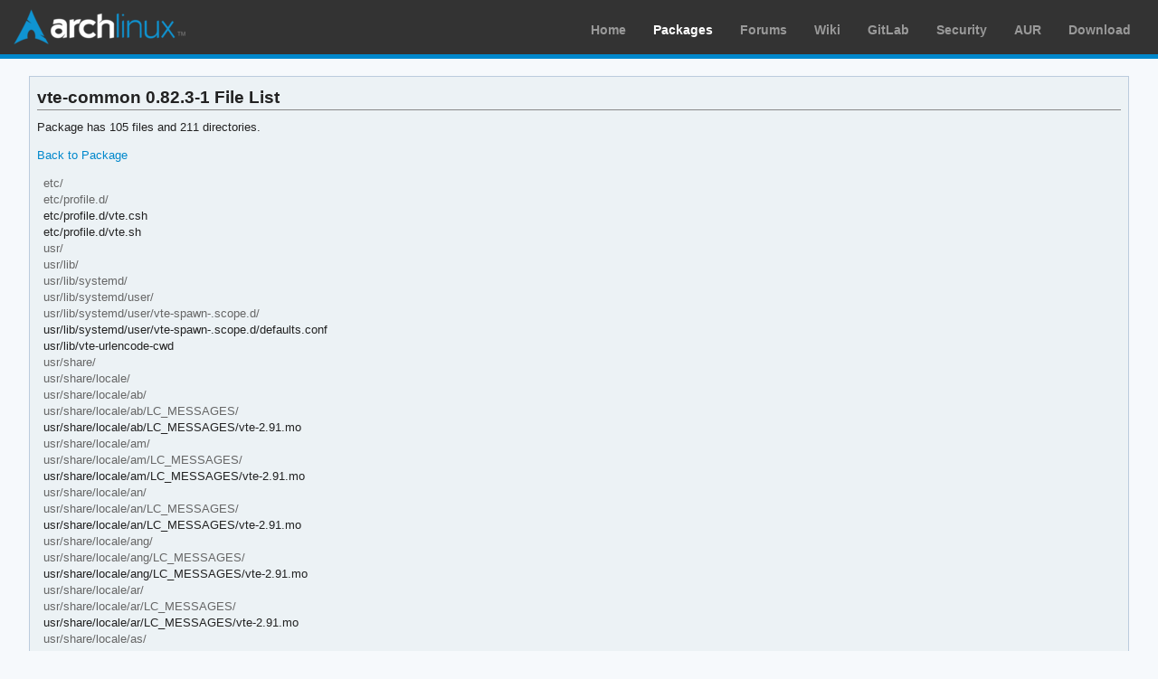

--- FILE ---
content_type: text/html; charset=utf-8
request_url: https://archlinux.org/packages/extra/x86_64/vte-common/files/
body_size: 1992
content:
<!DOCTYPE html>

<html lang="en">
<head>
    <meta charset="utf-8" />
    <meta name="theme-color" content="#08C" />
    <title>Arch Linux - vte-common 0.82.3-1 (x86_64) - File List</title>
    <link rel="stylesheet" type="text/css" href="/static/archweb.css" media="screen" />
    <link rel="icon" type="image/png" href="/static/favicon.png" />
    <link rel="shortcut icon" type="image/png" href="/static/favicon.png" />
    <link rel="apple-touch-icon" href="/static/logos/apple-touch-icon-57x57.png" />
    <link rel="apple-touch-icon" sizes="72x72" href="/static/logos/apple-touch-icon-72x72.png" />
    <link rel="apple-touch-icon" sizes="114x114" href="/static/logos/apple-touch-icon-114x114.png" />
    <link rel="apple-touch-icon" sizes="144x144" href="/static/logos/apple-touch-icon-144x144.png" />
    <link rel="search" type="application/opensearchdescription+xml" href="/opensearch/packages/" title="Arch Linux Packages" />
    
</head>
<body class="">
    <div id="archnavbar" class="anb-packages">
        <div id="archnavbarlogo"><h1><a href="/" title="Return to the main page">Arch Linux</a></h1></div>
        <div id="archnavbarmenu">
            <ul id="archnavbarlist">
                <li id="anb-home"><a href="/" title="Arch news, packages, projects and more">Home</a></li>
                <li id="anb-packages"><a href="/packages/" title="Arch Package Database">Packages</a></li>
                <li id="anb-forums"><a href="https://bbs.archlinux.org/" title="Community forums">Forums</a></li>
                <li id="anb-wiki"><a href="https://wiki.archlinux.org/" title="Community documentation">Wiki</a></li>
                <li id="anb-gitlab"><a href="https://gitlab.archlinux.org/archlinux" title="GitLab">GitLab</a></li>
                <li id="anb-security"><a href="https://security.archlinux.org/" title="Arch Linux Security Tracker">Security</a></li>
                <li id="anb-aur"><a href="https://aur.archlinux.org/" title="Arch Linux User Repository">AUR</a></li>
                <li id="anb-download"><a href="/download/" title="Get Arch Linux">Download</a></li>
            </ul>
        </div>
    </div>
    <div id="content">
        <div id="archdev-navbar">
            
        </div>
        
        
<div id="pkgdetails" class="box">

    <h2>vte-common 0.82.3-1 File List</h2>
    <p>Package has 105 files and 211 directories.</p>
    <p><a href="/packages/extra/x86_64/vte-common/">Back to Package</a></p>
    <div id="metadata"><div id="pkgfilelist">
        


<ul>

<li class="d">etc/</li>
<li class="d">etc/profile.d/</li>
<li class="f">etc/profile.d/vte.csh</li>
<li class="f">etc/profile.d/vte.sh</li>
<li class="d">usr/</li>
<li class="d">usr/lib/</li>
<li class="d">usr/lib/systemd/</li>
<li class="d">usr/lib/systemd/user/</li>
<li class="d">usr/lib/systemd/user/vte-spawn-.scope.d/</li>
<li class="f">usr/lib/systemd/user/vte-spawn-.scope.d/defaults.conf</li>
<li class="f">usr/lib/vte-urlencode-cwd</li>
<li class="d">usr/share/</li>
<li class="d">usr/share/locale/</li>
<li class="d">usr/share/locale/ab/</li>
<li class="d">usr/share/locale/ab/LC_MESSAGES/</li>
<li class="f">usr/share/locale/ab/LC_MESSAGES/vte-2.91.mo</li>
<li class="d">usr/share/locale/am/</li>
<li class="d">usr/share/locale/am/LC_MESSAGES/</li>
<li class="f">usr/share/locale/am/LC_MESSAGES/vte-2.91.mo</li>
<li class="d">usr/share/locale/an/</li>
<li class="d">usr/share/locale/an/LC_MESSAGES/</li>
<li class="f">usr/share/locale/an/LC_MESSAGES/vte-2.91.mo</li>
<li class="d">usr/share/locale/ang/</li>
<li class="d">usr/share/locale/ang/LC_MESSAGES/</li>
<li class="f">usr/share/locale/ang/LC_MESSAGES/vte-2.91.mo</li>
<li class="d">usr/share/locale/ar/</li>
<li class="d">usr/share/locale/ar/LC_MESSAGES/</li>
<li class="f">usr/share/locale/ar/LC_MESSAGES/vte-2.91.mo</li>
<li class="d">usr/share/locale/as/</li>
<li class="d">usr/share/locale/as/LC_MESSAGES/</li>
<li class="f">usr/share/locale/as/LC_MESSAGES/vte-2.91.mo</li>
<li class="d">usr/share/locale/ast/</li>
<li class="d">usr/share/locale/ast/LC_MESSAGES/</li>
<li class="f">usr/share/locale/ast/LC_MESSAGES/vte-2.91.mo</li>
<li class="d">usr/share/locale/az/</li>
<li class="d">usr/share/locale/az/LC_MESSAGES/</li>
<li class="f">usr/share/locale/az/LC_MESSAGES/vte-2.91.mo</li>
<li class="d">usr/share/locale/be/</li>
<li class="d">usr/share/locale/be/LC_MESSAGES/</li>
<li class="f">usr/share/locale/be/LC_MESSAGES/vte-2.91.mo</li>
<li class="d">usr/share/locale/be@latin/</li>
<li class="d">usr/share/locale/be@latin/LC_MESSAGES/</li>
<li class="f">usr/share/locale/be@latin/LC_MESSAGES/vte-2.91.mo</li>
<li class="d">usr/share/locale/bg/</li>
<li class="d">usr/share/locale/bg/LC_MESSAGES/</li>
<li class="f">usr/share/locale/bg/LC_MESSAGES/vte-2.91.mo</li>
<li class="d">usr/share/locale/bn/</li>
<li class="d">usr/share/locale/bn/LC_MESSAGES/</li>
<li class="f">usr/share/locale/bn/LC_MESSAGES/vte-2.91.mo</li>
<li class="d">usr/share/locale/bn_IN/</li>
<li class="d">usr/share/locale/bn_IN/LC_MESSAGES/</li>
<li class="f">usr/share/locale/bn_IN/LC_MESSAGES/vte-2.91.mo</li>
<li class="d">usr/share/locale/bs/</li>
<li class="d">usr/share/locale/bs/LC_MESSAGES/</li>
<li class="f">usr/share/locale/bs/LC_MESSAGES/vte-2.91.mo</li>
<li class="d">usr/share/locale/ca/</li>
<li class="d">usr/share/locale/ca/LC_MESSAGES/</li>
<li class="f">usr/share/locale/ca/LC_MESSAGES/vte-2.91.mo</li>
<li class="d">usr/share/locale/ca@valencia/</li>
<li class="d">usr/share/locale/ca@valencia/LC_MESSAGES/</li>
<li class="f">usr/share/locale/ca@valencia/LC_MESSAGES/vte-2.91.mo</li>
<li class="d">usr/share/locale/ckb/</li>
<li class="d">usr/share/locale/ckb/LC_MESSAGES/</li>
<li class="f">usr/share/locale/ckb/LC_MESSAGES/vte-2.91.mo</li>
<li class="d">usr/share/locale/cs/</li>
<li class="d">usr/share/locale/cs/LC_MESSAGES/</li>
<li class="f">usr/share/locale/cs/LC_MESSAGES/vte-2.91.mo</li>
<li class="d">usr/share/locale/cy/</li>
<li class="d">usr/share/locale/cy/LC_MESSAGES/</li>
<li class="f">usr/share/locale/cy/LC_MESSAGES/vte-2.91.mo</li>
<li class="d">usr/share/locale/da/</li>
<li class="d">usr/share/locale/da/LC_MESSAGES/</li>
<li class="f">usr/share/locale/da/LC_MESSAGES/vte-2.91.mo</li>
<li class="d">usr/share/locale/de/</li>
<li class="d">usr/share/locale/de/LC_MESSAGES/</li>
<li class="f">usr/share/locale/de/LC_MESSAGES/vte-2.91.mo</li>
<li class="d">usr/share/locale/dz/</li>
<li class="d">usr/share/locale/dz/LC_MESSAGES/</li>
<li class="f">usr/share/locale/dz/LC_MESSAGES/vte-2.91.mo</li>
<li class="d">usr/share/locale/el/</li>
<li class="d">usr/share/locale/el/LC_MESSAGES/</li>
<li class="f">usr/share/locale/el/LC_MESSAGES/vte-2.91.mo</li>
<li class="d">usr/share/locale/en@shaw/</li>
<li class="d">usr/share/locale/en@shaw/LC_MESSAGES/</li>
<li class="f">usr/share/locale/en@shaw/LC_MESSAGES/vte-2.91.mo</li>
<li class="d">usr/share/locale/en_CA/</li>
<li class="d">usr/share/locale/en_CA/LC_MESSAGES/</li>
<li class="f">usr/share/locale/en_CA/LC_MESSAGES/vte-2.91.mo</li>
<li class="d">usr/share/locale/en_GB/</li>
<li class="d">usr/share/locale/en_GB/LC_MESSAGES/</li>
<li class="f">usr/share/locale/en_GB/LC_MESSAGES/vte-2.91.mo</li>
<li class="d">usr/share/locale/eo/</li>
<li class="d">usr/share/locale/eo/LC_MESSAGES/</li>
<li class="f">usr/share/locale/eo/LC_MESSAGES/vte-2.91.mo</li>
<li class="d">usr/share/locale/es/</li>
<li class="d">usr/share/locale/es/LC_MESSAGES/</li>
<li class="f">usr/share/locale/es/LC_MESSAGES/vte-2.91.mo</li>
<li class="d">usr/share/locale/et/</li>
<li class="d">usr/share/locale/et/LC_MESSAGES/</li>
<li class="f">usr/share/locale/et/LC_MESSAGES/vte-2.91.mo</li>
<li class="d">usr/share/locale/eu/</li>
<li class="d">usr/share/locale/eu/LC_MESSAGES/</li>
<li class="f">usr/share/locale/eu/LC_MESSAGES/vte-2.91.mo</li>
<li class="d">usr/share/locale/fa/</li>
<li class="d">usr/share/locale/fa/LC_MESSAGES/</li>
<li class="f">usr/share/locale/fa/LC_MESSAGES/vte-2.91.mo</li>
<li class="d">usr/share/locale/fi/</li>
<li class="d">usr/share/locale/fi/LC_MESSAGES/</li>
<li class="f">usr/share/locale/fi/LC_MESSAGES/vte-2.91.mo</li>
<li class="d">usr/share/locale/fr/</li>
<li class="d">usr/share/locale/fr/LC_MESSAGES/</li>
<li class="f">usr/share/locale/fr/LC_MESSAGES/vte-2.91.mo</li>
<li class="d">usr/share/locale/fur/</li>
<li class="d">usr/share/locale/fur/LC_MESSAGES/</li>
<li class="f">usr/share/locale/fur/LC_MESSAGES/vte-2.91.mo</li>
<li class="d">usr/share/locale/ga/</li>
<li class="d">usr/share/locale/ga/LC_MESSAGES/</li>
<li class="f">usr/share/locale/ga/LC_MESSAGES/vte-2.91.mo</li>
<li class="d">usr/share/locale/gd/</li>
<li class="d">usr/share/locale/gd/LC_MESSAGES/</li>
<li class="f">usr/share/locale/gd/LC_MESSAGES/vte-2.91.mo</li>
<li class="d">usr/share/locale/gl/</li>
<li class="d">usr/share/locale/gl/LC_MESSAGES/</li>
<li class="f">usr/share/locale/gl/LC_MESSAGES/vte-2.91.mo</li>
<li class="d">usr/share/locale/gu/</li>
<li class="d">usr/share/locale/gu/LC_MESSAGES/</li>
<li class="f">usr/share/locale/gu/LC_MESSAGES/vte-2.91.mo</li>
<li class="d">usr/share/locale/he/</li>
<li class="d">usr/share/locale/he/LC_MESSAGES/</li>
<li class="f">usr/share/locale/he/LC_MESSAGES/vte-2.91.mo</li>
<li class="d">usr/share/locale/hi/</li>
<li class="d">usr/share/locale/hi/LC_MESSAGES/</li>
<li class="f">usr/share/locale/hi/LC_MESSAGES/vte-2.91.mo</li>
<li class="d">usr/share/locale/hr/</li>
<li class="d">usr/share/locale/hr/LC_MESSAGES/</li>
<li class="f">usr/share/locale/hr/LC_MESSAGES/vte-2.91.mo</li>
<li class="d">usr/share/locale/hu/</li>
<li class="d">usr/share/locale/hu/LC_MESSAGES/</li>
<li class="f">usr/share/locale/hu/LC_MESSAGES/vte-2.91.mo</li>
<li class="d">usr/share/locale/ia/</li>
<li class="d">usr/share/locale/ia/LC_MESSAGES/</li>
<li class="f">usr/share/locale/ia/LC_MESSAGES/vte-2.91.mo</li>
<li class="d">usr/share/locale/id/</li>
<li class="d">usr/share/locale/id/LC_MESSAGES/</li>
<li class="f">usr/share/locale/id/LC_MESSAGES/vte-2.91.mo</li>
<li class="d">usr/share/locale/is/</li>
<li class="d">usr/share/locale/is/LC_MESSAGES/</li>
<li class="f">usr/share/locale/is/LC_MESSAGES/vte-2.91.mo</li>
<li class="d">usr/share/locale/it/</li>
<li class="d">usr/share/locale/it/LC_MESSAGES/</li>
<li class="f">usr/share/locale/it/LC_MESSAGES/vte-2.91.mo</li>
<li class="d">usr/share/locale/ja/</li>
<li class="d">usr/share/locale/ja/LC_MESSAGES/</li>
<li class="f">usr/share/locale/ja/LC_MESSAGES/vte-2.91.mo</li>
<li class="d">usr/share/locale/ka/</li>
<li class="d">usr/share/locale/ka/LC_MESSAGES/</li>
<li class="f">usr/share/locale/ka/LC_MESSAGES/vte-2.91.mo</li>
<li class="d">usr/share/locale/kab/</li>
<li class="d">usr/share/locale/kab/LC_MESSAGES/</li>
<li class="f">usr/share/locale/kab/LC_MESSAGES/vte-2.91.mo</li>
<li class="d">usr/share/locale/kk/</li>
<li class="d">usr/share/locale/kk/LC_MESSAGES/</li>
<li class="f">usr/share/locale/kk/LC_MESSAGES/vte-2.91.mo</li>
<li class="d">usr/share/locale/kn/</li>
<li class="d">usr/share/locale/kn/LC_MESSAGES/</li>
<li class="f">usr/share/locale/kn/LC_MESSAGES/vte-2.91.mo</li>
<li class="d">usr/share/locale/ko/</li>
<li class="d">usr/share/locale/ko/LC_MESSAGES/</li>
<li class="f">usr/share/locale/ko/LC_MESSAGES/vte-2.91.mo</li>
<li class="d">usr/share/locale/ku/</li>
<li class="d">usr/share/locale/ku/LC_MESSAGES/</li>
<li class="f">usr/share/locale/ku/LC_MESSAGES/vte-2.91.mo</li>
<li class="d">usr/share/locale/ky/</li>
<li class="d">usr/share/locale/ky/LC_MESSAGES/</li>
<li class="f">usr/share/locale/ky/LC_MESSAGES/vte-2.91.mo</li>
<li class="d">usr/share/locale/li/</li>
<li class="d">usr/share/locale/li/LC_MESSAGES/</li>
<li class="f">usr/share/locale/li/LC_MESSAGES/vte-2.91.mo</li>
<li class="d">usr/share/locale/lt/</li>
<li class="d">usr/share/locale/lt/LC_MESSAGES/</li>
<li class="f">usr/share/locale/lt/LC_MESSAGES/vte-2.91.mo</li>
<li class="d">usr/share/locale/lv/</li>
<li class="d">usr/share/locale/lv/LC_MESSAGES/</li>
<li class="f">usr/share/locale/lv/LC_MESSAGES/vte-2.91.mo</li>
<li class="d">usr/share/locale/mai/</li>
<li class="d">usr/share/locale/mai/LC_MESSAGES/</li>
<li class="f">usr/share/locale/mai/LC_MESSAGES/vte-2.91.mo</li>
<li class="d">usr/share/locale/mi/</li>
<li class="d">usr/share/locale/mi/LC_MESSAGES/</li>
<li class="f">usr/share/locale/mi/LC_MESSAGES/vte-2.91.mo</li>
<li class="d">usr/share/locale/mjw/</li>
<li class="d">usr/share/locale/mjw/LC_MESSAGES/</li>
<li class="f">usr/share/locale/mjw/LC_MESSAGES/vte-2.91.mo</li>
<li class="d">usr/share/locale/mk/</li>
<li class="d">usr/share/locale/mk/LC_MESSAGES/</li>
<li class="f">usr/share/locale/mk/LC_MESSAGES/vte-2.91.mo</li>
<li class="d">usr/share/locale/ml/</li>
<li class="d">usr/share/locale/ml/LC_MESSAGES/</li>
<li class="f">usr/share/locale/ml/LC_MESSAGES/vte-2.91.mo</li>
<li class="d">usr/share/locale/mn/</li>
<li class="d">usr/share/locale/mn/LC_MESSAGES/</li>
<li class="f">usr/share/locale/mn/LC_MESSAGES/vte-2.91.mo</li>
<li class="d">usr/share/locale/mr/</li>
<li class="d">usr/share/locale/mr/LC_MESSAGES/</li>
<li class="f">usr/share/locale/mr/LC_MESSAGES/vte-2.91.mo</li>
<li class="d">usr/share/locale/ms/</li>
<li class="d">usr/share/locale/ms/LC_MESSAGES/</li>
<li class="f">usr/share/locale/ms/LC_MESSAGES/vte-2.91.mo</li>
<li class="d">usr/share/locale/nb/</li>
<li class="d">usr/share/locale/nb/LC_MESSAGES/</li>
<li class="f">usr/share/locale/nb/LC_MESSAGES/vte-2.91.mo</li>
<li class="d">usr/share/locale/nds/</li>
<li class="d">usr/share/locale/nds/LC_MESSAGES/</li>
<li class="f">usr/share/locale/nds/LC_MESSAGES/vte-2.91.mo</li>
<li class="d">usr/share/locale/ne/</li>
<li class="d">usr/share/locale/ne/LC_MESSAGES/</li>
<li class="f">usr/share/locale/ne/LC_MESSAGES/vte-2.91.mo</li>
<li class="d">usr/share/locale/nl/</li>
<li class="d">usr/share/locale/nl/LC_MESSAGES/</li>
<li class="f">usr/share/locale/nl/LC_MESSAGES/vte-2.91.mo</li>
<li class="d">usr/share/locale/nn/</li>
<li class="d">usr/share/locale/nn/LC_MESSAGES/</li>
<li class="f">usr/share/locale/nn/LC_MESSAGES/vte-2.91.mo</li>
<li class="d">usr/share/locale/oc/</li>
<li class="d">usr/share/locale/oc/LC_MESSAGES/</li>
<li class="f">usr/share/locale/oc/LC_MESSAGES/vte-2.91.mo</li>
<li class="d">usr/share/locale/or/</li>
<li class="d">usr/share/locale/or/LC_MESSAGES/</li>
<li class="f">usr/share/locale/or/LC_MESSAGES/vte-2.91.mo</li>
<li class="d">usr/share/locale/pa/</li>
<li class="d">usr/share/locale/pa/LC_MESSAGES/</li>
<li class="f">usr/share/locale/pa/LC_MESSAGES/vte-2.91.mo</li>
<li class="d">usr/share/locale/pl/</li>
<li class="d">usr/share/locale/pl/LC_MESSAGES/</li>
<li class="f">usr/share/locale/pl/LC_MESSAGES/vte-2.91.mo</li>
<li class="d">usr/share/locale/pt/</li>
<li class="d">usr/share/locale/pt/LC_MESSAGES/</li>
<li class="f">usr/share/locale/pt/LC_MESSAGES/vte-2.91.mo</li>
<li class="d">usr/share/locale/pt_BR/</li>
<li class="d">usr/share/locale/pt_BR/LC_MESSAGES/</li>
<li class="f">usr/share/locale/pt_BR/LC_MESSAGES/vte-2.91.mo</li>
<li class="d">usr/share/locale/ro/</li>
<li class="d">usr/share/locale/ro/LC_MESSAGES/</li>
<li class="f">usr/share/locale/ro/LC_MESSAGES/vte-2.91.mo</li>
<li class="d">usr/share/locale/ru/</li>
<li class="d">usr/share/locale/ru/LC_MESSAGES/</li>
<li class="f">usr/share/locale/ru/LC_MESSAGES/vte-2.91.mo</li>
<li class="d">usr/share/locale/rw/</li>
<li class="d">usr/share/locale/rw/LC_MESSAGES/</li>
<li class="f">usr/share/locale/rw/LC_MESSAGES/vte-2.91.mo</li>
<li class="d">usr/share/locale/si/</li>
<li class="d">usr/share/locale/si/LC_MESSAGES/</li>
<li class="f">usr/share/locale/si/LC_MESSAGES/vte-2.91.mo</li>
<li class="d">usr/share/locale/sk/</li>
<li class="d">usr/share/locale/sk/LC_MESSAGES/</li>
<li class="f">usr/share/locale/sk/LC_MESSAGES/vte-2.91.mo</li>
<li class="d">usr/share/locale/sl/</li>
<li class="d">usr/share/locale/sl/LC_MESSAGES/</li>
<li class="f">usr/share/locale/sl/LC_MESSAGES/vte-2.91.mo</li>
<li class="d">usr/share/locale/sq/</li>
<li class="d">usr/share/locale/sq/LC_MESSAGES/</li>
<li class="f">usr/share/locale/sq/LC_MESSAGES/vte-2.91.mo</li>
<li class="d">usr/share/locale/sr/</li>
<li class="d">usr/share/locale/sr/LC_MESSAGES/</li>
<li class="f">usr/share/locale/sr/LC_MESSAGES/vte-2.91.mo</li>
<li class="d">usr/share/locale/sr@latin/</li>
<li class="d">usr/share/locale/sr@latin/LC_MESSAGES/</li>
<li class="f">usr/share/locale/sr@latin/LC_MESSAGES/vte-2.91.mo</li>
<li class="d">usr/share/locale/sv/</li>
<li class="d">usr/share/locale/sv/LC_MESSAGES/</li>
<li class="f">usr/share/locale/sv/LC_MESSAGES/vte-2.91.mo</li>
<li class="d">usr/share/locale/ta/</li>
<li class="d">usr/share/locale/ta/LC_MESSAGES/</li>
<li class="f">usr/share/locale/ta/LC_MESSAGES/vte-2.91.mo</li>
<li class="d">usr/share/locale/te/</li>
<li class="d">usr/share/locale/te/LC_MESSAGES/</li>
<li class="f">usr/share/locale/te/LC_MESSAGES/vte-2.91.mo</li>
<li class="d">usr/share/locale/tg/</li>
<li class="d">usr/share/locale/tg/LC_MESSAGES/</li>
<li class="f">usr/share/locale/tg/LC_MESSAGES/vte-2.91.mo</li>
<li class="d">usr/share/locale/th/</li>
<li class="d">usr/share/locale/th/LC_MESSAGES/</li>
<li class="f">usr/share/locale/th/LC_MESSAGES/vte-2.91.mo</li>
<li class="d">usr/share/locale/tr/</li>
<li class="d">usr/share/locale/tr/LC_MESSAGES/</li>
<li class="f">usr/share/locale/tr/LC_MESSAGES/vte-2.91.mo</li>
<li class="d">usr/share/locale/ug/</li>
<li class="d">usr/share/locale/ug/LC_MESSAGES/</li>
<li class="f">usr/share/locale/ug/LC_MESSAGES/vte-2.91.mo</li>
<li class="d">usr/share/locale/uk/</li>
<li class="d">usr/share/locale/uk/LC_MESSAGES/</li>
<li class="f">usr/share/locale/uk/LC_MESSAGES/vte-2.91.mo</li>
<li class="d">usr/share/locale/uz/</li>
<li class="d">usr/share/locale/uz/LC_MESSAGES/</li>
<li class="f">usr/share/locale/uz/LC_MESSAGES/vte-2.91.mo</li>
<li class="d">usr/share/locale/uz@cyrillic/</li>
<li class="d">usr/share/locale/uz@cyrillic/LC_MESSAGES/</li>
<li class="f">usr/share/locale/uz@cyrillic/LC_MESSAGES/vte-2.91.mo</li>
<li class="d">usr/share/locale/vi/</li>
<li class="d">usr/share/locale/vi/LC_MESSAGES/</li>
<li class="f">usr/share/locale/vi/LC_MESSAGES/vte-2.91.mo</li>
<li class="d">usr/share/locale/wa/</li>
<li class="d">usr/share/locale/wa/LC_MESSAGES/</li>
<li class="f">usr/share/locale/wa/LC_MESSAGES/vte-2.91.mo</li>
<li class="d">usr/share/locale/xh/</li>
<li class="d">usr/share/locale/xh/LC_MESSAGES/</li>
<li class="f">usr/share/locale/xh/LC_MESSAGES/vte-2.91.mo</li>
<li class="d">usr/share/locale/zh_CN/</li>
<li class="d">usr/share/locale/zh_CN/LC_MESSAGES/</li>
<li class="f">usr/share/locale/zh_CN/LC_MESSAGES/vte-2.91.mo</li>
<li class="d">usr/share/locale/zh_HK/</li>
<li class="d">usr/share/locale/zh_HK/LC_MESSAGES/</li>
<li class="f">usr/share/locale/zh_HK/LC_MESSAGES/vte-2.91.mo</li>
<li class="d">usr/share/locale/zh_TW/</li>
<li class="d">usr/share/locale/zh_TW/LC_MESSAGES/</li>
<li class="f">usr/share/locale/zh_TW/LC_MESSAGES/vte-2.91.mo</li>
</ul>



    </div></div>

</div>

        <div id="footer">
            <p>Copyright © 2002-2026 <a href="mailto:jvinet@zeroflux.org"
                title="Contact Judd Vinet">Judd Vinet</a>, <a href="mailto:aaron@archlinux.org"
                title="Contact Aaron Griffin">Aaron Griffin</a> and
                <a href="mailto:anthraxx@archlinux.org" title="Contact Levente Polyák">Levente Polyák</a>.</p>

            <p>The Arch Linux name and logo are recognized
            <a href="https://terms.archlinux.org/docs/trademark-policy/"
                title="Arch Linux Trademark Policy">trademarks</a>. Some rights reserved.</p>

            <p>The registered trademark Linux® is used pursuant to a sublicense from LMI,
            the exclusive licensee of Linus Torvalds, owner of the mark on a world-wide basis.</p>
        </div>
    </div>
    <script type="application/ld+json">
    {
       "@context": "http://schema.org",
       "@type": "WebSite",
       "url": "/",
       "potentialAction": {
         "@type": "SearchAction",
         "target": "/packages/?q={search_term}",
         "query-input": "required name=search_term"
       }
    }
    </script>
    
</body>
</html>
